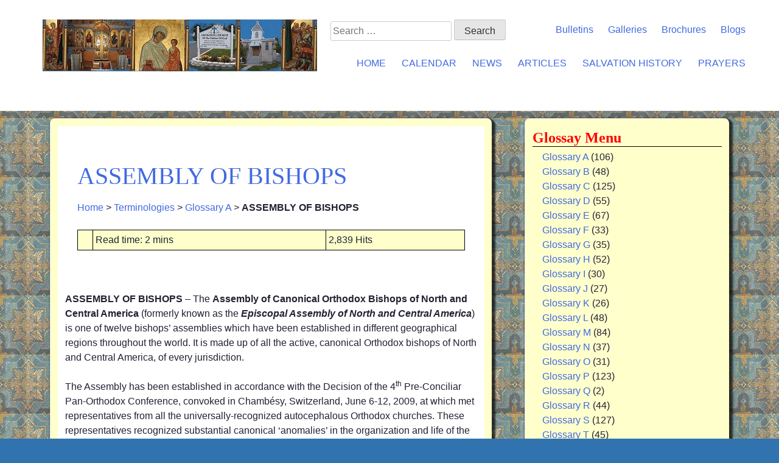

--- FILE ---
content_type: text/html; charset=UTF-8
request_url: https://churchmotherofgod.org/terminologies/assembly-of-bishops/
body_size: 10669
content:
<!DOCTYPE html>
<html lang="en-US">
<head>
    <meta charset="UTF-8">
    <meta name="viewport" content="width=device-width, initial-scale=1.0">
    <meta http-equiv="X-UA-Compatible" content="IE=edge">
    <title>ASSEMBLY OF BISHOPS | Orthodox Church of the Mother of God</title>
    <script async type="text/javascript" src="https://cdnjs.cloudflare.com/ajax/libs/modernizr/2.8.3/modernizr.min.js"></script>
    <link rel="apple-touch-icon" sizes="57x57" href="/apple-touch-icon-57x57.png">
<link rel="apple-touch-icon" sizes="60x60" href="/apple-touch-icon-60x60.png">
<link rel="apple-touch-icon" sizes="72x72" href="/apple-touch-icon-72x72.png">
<link rel="apple-touch-icon" sizes="76x76" href="/apple-touch-icon-76x76.png">
<link rel="apple-touch-icon" sizes="114x114" href="/apple-touch-icon-114x114.png">
<link rel="apple-touch-icon" sizes="120x120" href="/apple-touch-icon-120x120.png">
<link rel="apple-touch-icon" sizes="144x144" href="/apple-touch-icon-144x144.png">
<link rel="apple-touch-icon" sizes="152x152" href="/apple-touch-icon-152x152.png">
<link rel="apple-touch-icon" sizes="180x180" href="/apple-touch-icon-180x180.png">
<link rel="icon" type="image/png" href="/favicon-32x32.png" sizes="32x32">
<link rel="icon" type="image/png" href="/android-chrome-192x192.png" sizes="192x192">
<link rel="icon" type="image/png" href="/favicon-96x96.png" sizes="96x96">
<link rel="icon" type="image/png" href="/favicon-16x16.png" sizes="16x16">
<link rel="mask-icon" href="/safari-pinned-tab.svg">
<meta name="msapplication-TileColor" content="#da532c">
<meta name="msapplication-TileImage" content="/mstile-144x144.png">
<meta name="theme-color" content="#ffffff">
<meta name="msapplication-TileColor" content="#FFFFFF" />
<meta name="msapplication-TileImage" content="/mstile-144x144.png" />
<meta name="msapplication-square70x70logo" content="/mstile-70x70.png" />
<meta name="msapplication-square150x150logo" content="/mstile-150x150.png" />
<meta name="msapplication-wide310x150logo" content="/mstile-310x150.png" />
<meta name="msapplication-square310x310logo" content="/mstile-310x310.png" />    <meta name='robots' content='index, follow, max-image-preview:large, max-snippet:-1, max-video-preview:-1' />

	<!-- This site is optimized with the Yoast SEO plugin v26.7 - https://yoast.com/wordpress/plugins/seo/ -->
	<title>ASSEMBLY OF BISHOPS | Orthodox Church of the Mother of God</title>
	<link rel="canonical" href="https://churchmotherofgod.org/terminologies/assembly-of-bishops/" />
	<meta property="og:locale" content="en_US" />
	<meta property="og:type" content="article" />
	<meta property="og:title" content="ASSEMBLY OF BISHOPS | Orthodox Church of the Mother of God" />
	<meta property="og:description" content="ASSEMBLY OF BISHOPS &#8211; The Assembly of Canonical Orthodox Bishops of North and Central America (formerly known as the Episcopal Assembly of North and Central America) is one of twelve bishops’ assemblies which have been established in different geographical regions throughout the world. It is made up of all the active, canonical Orthodox bishops of... Read More" />
	<meta property="og:url" content="https://churchmotherofgod.org/terminologies/assembly-of-bishops/" />
	<meta property="og:site_name" content="Orthodox Church of the Mother of God" />
	<meta property="article:publisher" content="https://www.facebook.com/mayslandingmog/" />
	<meta property="article:modified_time" content="2017-06-02T20:37:12+00:00" />
	<meta name="twitter:card" content="summary_large_image" />
	<meta name="twitter:label1" content="Est. reading time" />
	<meta name="twitter:data1" content="2 minutes" />
	<script type="application/ld+json" class="yoast-schema-graph">{"@context":"https://schema.org","@graph":[{"@type":"WebPage","@id":"https://churchmotherofgod.org/terminologies/assembly-of-bishops/","url":"https://churchmotherofgod.org/terminologies/assembly-of-bishops/","name":"ASSEMBLY OF BISHOPS | Orthodox Church of the Mother of God","isPartOf":{"@id":"https://churchmotherofgod.org/#website"},"datePublished":"2011-09-28T17:49:52+00:00","dateModified":"2017-06-02T20:37:12+00:00","breadcrumb":{"@id":"https://churchmotherofgod.org/terminologies/assembly-of-bishops/#breadcrumb"},"inLanguage":"en-US","potentialAction":[{"@type":"ReadAction","target":["https://churchmotherofgod.org/terminologies/assembly-of-bishops/"]}]},{"@type":"BreadcrumbList","@id":"https://churchmotherofgod.org/terminologies/assembly-of-bishops/#breadcrumb","itemListElement":[{"@type":"ListItem","position":1,"name":"Home","item":"https://churchmotherofgod.org/"},{"@type":"ListItem","position":2,"name":"Terminologies","item":"https://churchmotherofgod.org/terminologies/"},{"@type":"ListItem","position":3,"name":"Glossary A","item":"https://churchmotherofgod.org/terminologies_category/glossary-a/"},{"@type":"ListItem","position":4,"name":"ASSEMBLY OF BISHOPS"}]},{"@type":"WebSite","@id":"https://churchmotherofgod.org/#website","url":"https://churchmotherofgod.org/","name":"Orthodox Church of the Mother of God","description":"Mays Landing, NJ (f. 1966)","publisher":{"@id":"https://churchmotherofgod.org/#organization"},"potentialAction":[{"@type":"SearchAction","target":{"@type":"EntryPoint","urlTemplate":"https://churchmotherofgod.org/?s={search_term_string}"},"query-input":{"@type":"PropertyValueSpecification","valueRequired":true,"valueName":"search_term_string"}}],"inLanguage":"en-US"},{"@type":"Organization","@id":"https://churchmotherofgod.org/#organization","name":"Orthodox Church of the Mother of God, Mays Landing NJ","url":"https://churchmotherofgod.org/","logo":{"@type":"ImageObject","inLanguage":"en-US","@id":"https://churchmotherofgod.org/#/schema/logo/image/","url":"https://churchmotherofgod.org/wp-content/uploads/2023/11/logo.png","contentUrl":"https://churchmotherofgod.org/wp-content/uploads/2023/11/logo.png","width":451,"height":85,"caption":"Orthodox Church of the Mother of God, Mays Landing NJ"},"image":{"@id":"https://churchmotherofgod.org/#/schema/logo/image/"},"sameAs":["https://www.facebook.com/mayslandingmog/"]}]}</script>
	<!-- / Yoast SEO plugin. -->


<link rel='dns-prefetch' href='//www.googletagmanager.com' />
<link rel="alternate" type="application/rss+xml" title="Orthodox Church of the Mother of God &raquo; Feed" href="https://churchmotherofgod.org/feed/" />
<link rel="alternate" title="oEmbed (JSON)" type="application/json+oembed" href="https://churchmotherofgod.org/wp-json/oembed/1.0/embed?url=https%3A%2F%2Fchurchmotherofgod.org%2Fterminologies%2Fassembly-of-bishops%2F" />
<link rel="alternate" title="oEmbed (XML)" type="text/xml+oembed" href="https://churchmotherofgod.org/wp-json/oembed/1.0/embed?url=https%3A%2F%2Fchurchmotherofgod.org%2Fterminologies%2Fassembly-of-bishops%2F&#038;format=xml" />
<style id='wp-img-auto-sizes-contain-inline-css'>
img:is([sizes=auto i],[sizes^="auto," i]){contain-intrinsic-size:3000px 1500px}
/*# sourceURL=wp-img-auto-sizes-contain-inline-css */
</style>
<style id='wp-block-library-inline-css'>
:root{--wp-block-synced-color:#7a00df;--wp-block-synced-color--rgb:122,0,223;--wp-bound-block-color:var(--wp-block-synced-color);--wp-editor-canvas-background:#ddd;--wp-admin-theme-color:#007cba;--wp-admin-theme-color--rgb:0,124,186;--wp-admin-theme-color-darker-10:#006ba1;--wp-admin-theme-color-darker-10--rgb:0,107,160.5;--wp-admin-theme-color-darker-20:#005a87;--wp-admin-theme-color-darker-20--rgb:0,90,135;--wp-admin-border-width-focus:2px}@media (min-resolution:192dpi){:root{--wp-admin-border-width-focus:1.5px}}.wp-element-button{cursor:pointer}:root .has-very-light-gray-background-color{background-color:#eee}:root .has-very-dark-gray-background-color{background-color:#313131}:root .has-very-light-gray-color{color:#eee}:root .has-very-dark-gray-color{color:#313131}:root .has-vivid-green-cyan-to-vivid-cyan-blue-gradient-background{background:linear-gradient(135deg,#00d084,#0693e3)}:root .has-purple-crush-gradient-background{background:linear-gradient(135deg,#34e2e4,#4721fb 50%,#ab1dfe)}:root .has-hazy-dawn-gradient-background{background:linear-gradient(135deg,#faaca8,#dad0ec)}:root .has-subdued-olive-gradient-background{background:linear-gradient(135deg,#fafae1,#67a671)}:root .has-atomic-cream-gradient-background{background:linear-gradient(135deg,#fdd79a,#004a59)}:root .has-nightshade-gradient-background{background:linear-gradient(135deg,#330968,#31cdcf)}:root .has-midnight-gradient-background{background:linear-gradient(135deg,#020381,#2874fc)}:root{--wp--preset--font-size--normal:16px;--wp--preset--font-size--huge:42px}.has-regular-font-size{font-size:1em}.has-larger-font-size{font-size:2.625em}.has-normal-font-size{font-size:var(--wp--preset--font-size--normal)}.has-huge-font-size{font-size:var(--wp--preset--font-size--huge)}.has-text-align-center{text-align:center}.has-text-align-left{text-align:left}.has-text-align-right{text-align:right}.has-fit-text{white-space:nowrap!important}#end-resizable-editor-section{display:none}.aligncenter{clear:both}.items-justified-left{justify-content:flex-start}.items-justified-center{justify-content:center}.items-justified-right{justify-content:flex-end}.items-justified-space-between{justify-content:space-between}.screen-reader-text{border:0;clip-path:inset(50%);height:1px;margin:-1px;overflow:hidden;padding:0;position:absolute;width:1px;word-wrap:normal!important}.screen-reader-text:focus{background-color:#ddd;clip-path:none;color:#444;display:block;font-size:1em;height:auto;left:5px;line-height:normal;padding:15px 23px 14px;text-decoration:none;top:5px;width:auto;z-index:100000}html :where(.has-border-color){border-style:solid}html :where([style*=border-top-color]){border-top-style:solid}html :where([style*=border-right-color]){border-right-style:solid}html :where([style*=border-bottom-color]){border-bottom-style:solid}html :where([style*=border-left-color]){border-left-style:solid}html :where([style*=border-width]){border-style:solid}html :where([style*=border-top-width]){border-top-style:solid}html :where([style*=border-right-width]){border-right-style:solid}html :where([style*=border-bottom-width]){border-bottom-style:solid}html :where([style*=border-left-width]){border-left-style:solid}html :where(img[class*=wp-image-]){height:auto;max-width:100%}:where(figure){margin:0 0 1em}html :where(.is-position-sticky){--wp-admin--admin-bar--position-offset:var(--wp-admin--admin-bar--height,0px)}@media screen and (max-width:600px){html :where(.is-position-sticky){--wp-admin--admin-bar--position-offset:0px}}

/*# sourceURL=wp-block-library-inline-css */
</style><style id='wp-block-list-inline-css'>
ol,ul{box-sizing:border-box}:root :where(.wp-block-list.has-background){padding:1.25em 2.375em}
/*# sourceURL=https://churchmotherofgod.org/wp-includes/blocks/list/style.min.css */
</style>
<style id='global-styles-inline-css'>
:root{--wp--preset--aspect-ratio--square: 1;--wp--preset--aspect-ratio--4-3: 4/3;--wp--preset--aspect-ratio--3-4: 3/4;--wp--preset--aspect-ratio--3-2: 3/2;--wp--preset--aspect-ratio--2-3: 2/3;--wp--preset--aspect-ratio--16-9: 16/9;--wp--preset--aspect-ratio--9-16: 9/16;--wp--preset--color--black: #000000;--wp--preset--color--cyan-bluish-gray: #abb8c3;--wp--preset--color--white: #ffffff;--wp--preset--color--pale-pink: #f78da7;--wp--preset--color--vivid-red: #cf2e2e;--wp--preset--color--luminous-vivid-orange: #ff6900;--wp--preset--color--luminous-vivid-amber: #fcb900;--wp--preset--color--light-green-cyan: #7bdcb5;--wp--preset--color--vivid-green-cyan: #00d084;--wp--preset--color--pale-cyan-blue: #8ed1fc;--wp--preset--color--vivid-cyan-blue: #0693e3;--wp--preset--color--vivid-purple: #9b51e0;--wp--preset--gradient--vivid-cyan-blue-to-vivid-purple: linear-gradient(135deg,rgb(6,147,227) 0%,rgb(155,81,224) 100%);--wp--preset--gradient--light-green-cyan-to-vivid-green-cyan: linear-gradient(135deg,rgb(122,220,180) 0%,rgb(0,208,130) 100%);--wp--preset--gradient--luminous-vivid-amber-to-luminous-vivid-orange: linear-gradient(135deg,rgb(252,185,0) 0%,rgb(255,105,0) 100%);--wp--preset--gradient--luminous-vivid-orange-to-vivid-red: linear-gradient(135deg,rgb(255,105,0) 0%,rgb(207,46,46) 100%);--wp--preset--gradient--very-light-gray-to-cyan-bluish-gray: linear-gradient(135deg,rgb(238,238,238) 0%,rgb(169,184,195) 100%);--wp--preset--gradient--cool-to-warm-spectrum: linear-gradient(135deg,rgb(74,234,220) 0%,rgb(151,120,209) 20%,rgb(207,42,186) 40%,rgb(238,44,130) 60%,rgb(251,105,98) 80%,rgb(254,248,76) 100%);--wp--preset--gradient--blush-light-purple: linear-gradient(135deg,rgb(255,206,236) 0%,rgb(152,150,240) 100%);--wp--preset--gradient--blush-bordeaux: linear-gradient(135deg,rgb(254,205,165) 0%,rgb(254,45,45) 50%,rgb(107,0,62) 100%);--wp--preset--gradient--luminous-dusk: linear-gradient(135deg,rgb(255,203,112) 0%,rgb(199,81,192) 50%,rgb(65,88,208) 100%);--wp--preset--gradient--pale-ocean: linear-gradient(135deg,rgb(255,245,203) 0%,rgb(182,227,212) 50%,rgb(51,167,181) 100%);--wp--preset--gradient--electric-grass: linear-gradient(135deg,rgb(202,248,128) 0%,rgb(113,206,126) 100%);--wp--preset--gradient--midnight: linear-gradient(135deg,rgb(2,3,129) 0%,rgb(40,116,252) 100%);--wp--preset--font-size--small: 13px;--wp--preset--font-size--medium: 20px;--wp--preset--font-size--large: 36px;--wp--preset--font-size--x-large: 42px;--wp--preset--spacing--20: 0.44rem;--wp--preset--spacing--30: 0.67rem;--wp--preset--spacing--40: 1rem;--wp--preset--spacing--50: 1.5rem;--wp--preset--spacing--60: 2.25rem;--wp--preset--spacing--70: 3.38rem;--wp--preset--spacing--80: 5.06rem;--wp--preset--shadow--natural: 6px 6px 9px rgba(0, 0, 0, 0.2);--wp--preset--shadow--deep: 12px 12px 50px rgba(0, 0, 0, 0.4);--wp--preset--shadow--sharp: 6px 6px 0px rgba(0, 0, 0, 0.2);--wp--preset--shadow--outlined: 6px 6px 0px -3px rgb(255, 255, 255), 6px 6px rgb(0, 0, 0);--wp--preset--shadow--crisp: 6px 6px 0px rgb(0, 0, 0);}:where(.is-layout-flex){gap: 0.5em;}:where(.is-layout-grid){gap: 0.5em;}body .is-layout-flex{display: flex;}.is-layout-flex{flex-wrap: wrap;align-items: center;}.is-layout-flex > :is(*, div){margin: 0;}body .is-layout-grid{display: grid;}.is-layout-grid > :is(*, div){margin: 0;}:where(.wp-block-columns.is-layout-flex){gap: 2em;}:where(.wp-block-columns.is-layout-grid){gap: 2em;}:where(.wp-block-post-template.is-layout-flex){gap: 1.25em;}:where(.wp-block-post-template.is-layout-grid){gap: 1.25em;}.has-black-color{color: var(--wp--preset--color--black) !important;}.has-cyan-bluish-gray-color{color: var(--wp--preset--color--cyan-bluish-gray) !important;}.has-white-color{color: var(--wp--preset--color--white) !important;}.has-pale-pink-color{color: var(--wp--preset--color--pale-pink) !important;}.has-vivid-red-color{color: var(--wp--preset--color--vivid-red) !important;}.has-luminous-vivid-orange-color{color: var(--wp--preset--color--luminous-vivid-orange) !important;}.has-luminous-vivid-amber-color{color: var(--wp--preset--color--luminous-vivid-amber) !important;}.has-light-green-cyan-color{color: var(--wp--preset--color--light-green-cyan) !important;}.has-vivid-green-cyan-color{color: var(--wp--preset--color--vivid-green-cyan) !important;}.has-pale-cyan-blue-color{color: var(--wp--preset--color--pale-cyan-blue) !important;}.has-vivid-cyan-blue-color{color: var(--wp--preset--color--vivid-cyan-blue) !important;}.has-vivid-purple-color{color: var(--wp--preset--color--vivid-purple) !important;}.has-black-background-color{background-color: var(--wp--preset--color--black) !important;}.has-cyan-bluish-gray-background-color{background-color: var(--wp--preset--color--cyan-bluish-gray) !important;}.has-white-background-color{background-color: var(--wp--preset--color--white) !important;}.has-pale-pink-background-color{background-color: var(--wp--preset--color--pale-pink) !important;}.has-vivid-red-background-color{background-color: var(--wp--preset--color--vivid-red) !important;}.has-luminous-vivid-orange-background-color{background-color: var(--wp--preset--color--luminous-vivid-orange) !important;}.has-luminous-vivid-amber-background-color{background-color: var(--wp--preset--color--luminous-vivid-amber) !important;}.has-light-green-cyan-background-color{background-color: var(--wp--preset--color--light-green-cyan) !important;}.has-vivid-green-cyan-background-color{background-color: var(--wp--preset--color--vivid-green-cyan) !important;}.has-pale-cyan-blue-background-color{background-color: var(--wp--preset--color--pale-cyan-blue) !important;}.has-vivid-cyan-blue-background-color{background-color: var(--wp--preset--color--vivid-cyan-blue) !important;}.has-vivid-purple-background-color{background-color: var(--wp--preset--color--vivid-purple) !important;}.has-black-border-color{border-color: var(--wp--preset--color--black) !important;}.has-cyan-bluish-gray-border-color{border-color: var(--wp--preset--color--cyan-bluish-gray) !important;}.has-white-border-color{border-color: var(--wp--preset--color--white) !important;}.has-pale-pink-border-color{border-color: var(--wp--preset--color--pale-pink) !important;}.has-vivid-red-border-color{border-color: var(--wp--preset--color--vivid-red) !important;}.has-luminous-vivid-orange-border-color{border-color: var(--wp--preset--color--luminous-vivid-orange) !important;}.has-luminous-vivid-amber-border-color{border-color: var(--wp--preset--color--luminous-vivid-amber) !important;}.has-light-green-cyan-border-color{border-color: var(--wp--preset--color--light-green-cyan) !important;}.has-vivid-green-cyan-border-color{border-color: var(--wp--preset--color--vivid-green-cyan) !important;}.has-pale-cyan-blue-border-color{border-color: var(--wp--preset--color--pale-cyan-blue) !important;}.has-vivid-cyan-blue-border-color{border-color: var(--wp--preset--color--vivid-cyan-blue) !important;}.has-vivid-purple-border-color{border-color: var(--wp--preset--color--vivid-purple) !important;}.has-vivid-cyan-blue-to-vivid-purple-gradient-background{background: var(--wp--preset--gradient--vivid-cyan-blue-to-vivid-purple) !important;}.has-light-green-cyan-to-vivid-green-cyan-gradient-background{background: var(--wp--preset--gradient--light-green-cyan-to-vivid-green-cyan) !important;}.has-luminous-vivid-amber-to-luminous-vivid-orange-gradient-background{background: var(--wp--preset--gradient--luminous-vivid-amber-to-luminous-vivid-orange) !important;}.has-luminous-vivid-orange-to-vivid-red-gradient-background{background: var(--wp--preset--gradient--luminous-vivid-orange-to-vivid-red) !important;}.has-very-light-gray-to-cyan-bluish-gray-gradient-background{background: var(--wp--preset--gradient--very-light-gray-to-cyan-bluish-gray) !important;}.has-cool-to-warm-spectrum-gradient-background{background: var(--wp--preset--gradient--cool-to-warm-spectrum) !important;}.has-blush-light-purple-gradient-background{background: var(--wp--preset--gradient--blush-light-purple) !important;}.has-blush-bordeaux-gradient-background{background: var(--wp--preset--gradient--blush-bordeaux) !important;}.has-luminous-dusk-gradient-background{background: var(--wp--preset--gradient--luminous-dusk) !important;}.has-pale-ocean-gradient-background{background: var(--wp--preset--gradient--pale-ocean) !important;}.has-electric-grass-gradient-background{background: var(--wp--preset--gradient--electric-grass) !important;}.has-midnight-gradient-background{background: var(--wp--preset--gradient--midnight) !important;}.has-small-font-size{font-size: var(--wp--preset--font-size--small) !important;}.has-medium-font-size{font-size: var(--wp--preset--font-size--medium) !important;}.has-large-font-size{font-size: var(--wp--preset--font-size--large) !important;}.has-x-large-font-size{font-size: var(--wp--preset--font-size--x-large) !important;}
/*# sourceURL=global-styles-inline-css */
</style>

<style id='classic-theme-styles-inline-css'>
/*! This file is auto-generated */
.wp-block-button__link{color:#fff;background-color:#32373c;border-radius:9999px;box-shadow:none;text-decoration:none;padding:calc(.667em + 2px) calc(1.333em + 2px);font-size:1.125em}.wp-block-file__button{background:#32373c;color:#fff;text-decoration:none}
/*# sourceURL=/wp-includes/css/classic-themes.min.css */
</style>
<link rel='stylesheet' id='wpo_min-header-0-css' href='https://churchmotherofgod.org/wp-content/cache/wpo-minify/1768000626/assets/wpo-minify-header-4b9f3a7c.min.css' media='all' />
<script src="https://churchmotherofgod.org/wp-includes/js/jquery/jquery.min.js" id="jquery-core-js"></script>
<script src="https://churchmotherofgod.org/wp-includes/js/jquery/jquery-migrate.min.js" id="jquery-migrate-js"></script>
<script src="https://churchmotherofgod.org/wp-content/plugins/photo-gallery/booster/assets/js/circle-progress.js" id="twbbwg-circle-js"></script>
<script id="twbbwg-global-js-extra">
var twb = {"nonce":"8c0b4dce23","ajax_url":"https://churchmotherofgod.org/wp-admin/admin-ajax.php","plugin_url":"https://churchmotherofgod.org/wp-content/plugins/photo-gallery/booster","href":"https://churchmotherofgod.org/wp-admin/admin.php?page=twbbwg_photo-gallery"};
var twb = {"nonce":"8c0b4dce23","ajax_url":"https://churchmotherofgod.org/wp-admin/admin-ajax.php","plugin_url":"https://churchmotherofgod.org/wp-content/plugins/photo-gallery/booster","href":"https://churchmotherofgod.org/wp-admin/admin.php?page=twbbwg_photo-gallery"};
//# sourceURL=twbbwg-global-js-extra
</script>
<script src="https://churchmotherofgod.org/wp-content/plugins/photo-gallery/booster/assets/js/global.js" id="twbbwg-global-js"></script>
<script src="https://churchmotherofgod.org/wp-content/themes/cmog_s/js/bootstrap.min.js" id="cmog-bootstrapjs-js"></script>

<!-- Google tag (gtag.js) snippet added by Site Kit -->
<!-- Google Analytics snippet added by Site Kit -->
<script src="https://www.googletagmanager.com/gtag/js?id=GT-MB8R82W" id="google_gtagjs-js" async></script>
<script id="google_gtagjs-js-after">
window.dataLayer = window.dataLayer || [];function gtag(){dataLayer.push(arguments);}
gtag("set","linker",{"domains":["churchmotherofgod.org"]});
gtag("js", new Date());
gtag("set", "developer_id.dZTNiMT", true);
gtag("config", "GT-MB8R82W", {"googlesitekit_post_type":"cpt_terminologies"});
 window._googlesitekit = window._googlesitekit || {}; window._googlesitekit.throttledEvents = []; window._googlesitekit.gtagEvent = (name, data) => { var key = JSON.stringify( { name, data } ); if ( !! window._googlesitekit.throttledEvents[ key ] ) { return; } window._googlesitekit.throttledEvents[ key ] = true; setTimeout( () => { delete window._googlesitekit.throttledEvents[ key ]; }, 5 ); gtag( "event", name, { ...data, event_source: "site-kit" } ); }; 
//# sourceURL=google_gtagjs-js-after
</script>
<link rel="https://api.w.org/" href="https://churchmotherofgod.org/wp-json/" /><link rel="EditURI" type="application/rsd+xml" title="RSD" href="https://churchmotherofgod.org/xmlrpc.php?rsd" />
<meta name="generator" content="WordPress 6.9" />
<link rel='shortlink' href='https://churchmotherofgod.org/?p=2623' />
<meta name="generator" content="Site Kit by Google 1.168.0" /></head>
<body class="wp-singular cpt_terminologies-template-default single single-cpt_terminologies postid-2623 single-format-standard wp-theme-cmog_s no-sidebar">
<header id="masthead">
    <div class="site-header" >
        <div class="container">
            <div class="row">
                <div class="col-sm-5">
                    <div class="site-header-inner">
                        <div class="logo-wrapper">
                            <a href="https://churchmotherofgod.org/" title="Orthodox Church of the Mother of God" rel="home">
                             <img style="max-width: 100%" src="https://churchmotherofgod.org/wp-content/themes/cmog_s/images/logo.png"> 
                            </a>
                        </div>
                        <button class="dl-trigger hidden-md hidden-lg">Open Menu</button>
                    </div>
                </div>
            	<div class="col-sm-7 hidden-xs hidden-sm">
					<div class="row">				
						<nav class="top-nav-wrapper">
							<ul id="top-menu" class="menu"><li id="menu-item-9507" class="menu-item menu-item-type-taxonomy menu-item-object-documents_categories menu-item-9507"><a href="https://churchmotherofgod.org/documents_types/bulletins/">Bulletins</a></li>
<li id="menu-item-10666" class="menu-item menu-item-type-taxonomy menu-item-object-calendars_categories menu-item-10666"><a href="https://churchmotherofgod.org/calendars_category/past-events-section/">Galleries</a></li>
<li id="menu-item-11206" class="menu-item menu-item-type-taxonomy menu-item-object-documents_categories menu-item-11206"><a href="https://churchmotherofgod.org/documents_types/brochures/">Brochures</a></li>
<li id="menu-item-6998" class="menu-item menu-item-type-taxonomy menu-item-object-category menu-item-6998"><a href="https://churchmotherofgod.org/category/blog/">Blogs</a></li>
</ul>						</nav>
						<form role="search" method="get" class="search-form" action="https://churchmotherofgod.org/">
				<label>
					<span class="screen-reader-text">Search for:</span>
					<input type="search" class="search-field" placeholder="Search &hellip;" value="" name="s" />
				</label>
				<input type="submit" class="search-submit" value="Search" />
			</form>					</div>
					<div class="row">
						<nav class="site-navigation">
							<div class="site-navigation-primary hidden-xs hidden-sm">
								<div class="menu-main-menu-container"><ul id="main-menu" class="nav navbar-nav"><li id="menu-item-8963" class="menu-item menu-item-type-custom menu-item-object-custom menu-item-has-children menu-item-8963"><a href="/">Home</a>
<ul class="sub-menu">
	<li id="menu-item-3808" class="menu-item menu-item-type-post_type menu-item-object-page menu-item-home menu-item-3808"><a href="https://churchmotherofgod.org/">Welcome</a></li>
	<li id="menu-item-4287" class="menu-item menu-item-type-taxonomy menu-item-object-terminologies_categories current-cpt_terminologies-ancestor current-menu-parent current-cpt_terminologies-parent menu-item-4287"><a href="https://churchmotherofgod.org/terminologies_category/glossary-a/">Terminology</a></li>
	<li id="menu-item-6760" class="menu-item menu-item-type-taxonomy menu-item-object-readings_categories menu-item-6760"><a href="https://churchmotherofgod.org/readings_category/old-testament-readings/">Old Testament Readings</a></li>
	<li id="menu-item-6759" class="menu-item menu-item-type-taxonomy menu-item-object-readings_categories menu-item-6759"><a href="https://churchmotherofgod.org/readings_category/new-testament-readings/">New Testament Readings</a></li>
</ul>
</li>
<li id="menu-item-7357" class="menu-item menu-item-type-post_type menu-item-object-page menu-item-has-children menu-item-7357"><a href="https://churchmotherofgod.org/month/">Calendar</a>
<ul class="sub-menu">
	<li id="menu-item-7354" class="menu-item menu-item-type-taxonomy menu-item-object-calendars_categories menu-item-7354"><a href="https://churchmotherofgod.org/calendars_category/schedule-of-services/">Schedule of Services</a></li>
	<li id="menu-item-3806" class="menu-item menu-item-type-post_type menu-item-object-page menu-item-3806"><a href="https://churchmotherofgod.org/today/">Day</a></li>
	<li id="menu-item-7338" class="menu-item menu-item-type-post_type menu-item-object-page menu-item-7338"><a href="https://churchmotherofgod.org/month/">Calendar</a></li>
	<li id="menu-item-7400" class="menu-item menu-item-type-taxonomy menu-item-object-calendars_categories menu-item-7400"><a href="https://churchmotherofgod.org/calendars_category/church-year/">About the Church Year</a></li>
	<li id="menu-item-7340" class="menu-item menu-item-type-post_type menu-item-object-page menu-item-7340"><a href="https://churchmotherofgod.org/fixed-feasts-by-month/">Fixed feasts by Month</a></li>
	<li id="menu-item-7339" class="menu-item menu-item-type-post_type menu-item-object-page menu-item-7339"><a href="https://churchmotherofgod.org/movable-feast-by-year/">Movable Feast by Year</a></li>
	<li id="menu-item-7355" class="menu-item menu-item-type-taxonomy menu-item-object-calendars_categories menu-item-7355"><a href="https://churchmotherofgod.org/calendars_category/coming-events/">Coming Events And Announcements</a></li>
	<li id="menu-item-7356" class="menu-item menu-item-type-taxonomy menu-item-object-calendars_categories menu-item-7356"><a href="https://churchmotherofgod.org/calendars_category/past-events-section/">Past Events Section</a></li>
	<li id="menu-item-7745" class="menu-item menu-item-type-post_type menu-item-object-page menu-item-7745"><a href="https://churchmotherofgod.org/readings/">Readings</a></li>
</ul>
</li>
<li id="menu-item-3805" class="menu-item menu-item-type-post_type menu-item-object-page menu-item-3805"><a href="https://churchmotherofgod.org/news/">News</a></li>
<li id="menu-item-3803" class="menu-item menu-item-type-post_type menu-item-object-page menu-item-has-children menu-item-3803"><a href="https://churchmotherofgod.org/articles-pages/">Articles</a>
<ul class="sub-menu">
	<li id="menu-item-6820" class="menu-item menu-item-type-taxonomy menu-item-object-articles_categories menu-item-6820"><a href="https://churchmotherofgod.org/articles_category/orthodox-church/">Orthodox Church</a></li>
	<li id="menu-item-6821" class="menu-item menu-item-type-taxonomy menu-item-object-articles_categories menu-item-6821"><a href="https://churchmotherofgod.org/articles_category/worship/">Worship</a></li>
	<li id="menu-item-6823" class="menu-item menu-item-type-taxonomy menu-item-object-articles_categories menu-item-6823"><a href="https://churchmotherofgod.org/articles_category/saints-and-icons/">Saints and Icons</a></li>
</ul>
</li>
<li id="menu-item-10046" class="menu-item menu-item-type-post_type menu-item-object-page menu-item-has-children menu-item-10046"><a href="https://churchmotherofgod.org/salvation-history/">Salvation History</a>
<ul class="sub-menu">
	<li id="menu-item-4288" class="menu-item menu-item-type-taxonomy menu-item-object-histories_categories menu-item-4288"><a href="https://churchmotherofgod.org/histories_category/pre-history/">Pre History</a></li>
	<li id="menu-item-4289" class="menu-item menu-item-type-taxonomy menu-item-object-histories_categories menu-item-4289"><a href="https://churchmotherofgod.org/histories_category/the-covenant/">The Covenant</a></li>
	<li id="menu-item-4293" class="menu-item menu-item-type-taxonomy menu-item-object-histories_categories menu-item-4293"><a href="https://churchmotherofgod.org/histories_category/law-and-the-prophets/">The Law and the Prophets, Preparation</a></li>
	<li id="menu-item-4294" class="menu-item menu-item-type-taxonomy menu-item-object-histories_categories menu-item-4294"><a href="https://churchmotherofgod.org/histories_category/the-son-of-god/">The Son of God, the Incarnation</a></li>
	<li id="menu-item-4290" class="menu-item menu-item-type-taxonomy menu-item-object-histories_categories menu-item-4290"><a href="https://churchmotherofgod.org/histories_category/death-and-resurrection/">Death and Resurrection, Redemption</a></li>
	<li id="menu-item-4291" class="menu-item menu-item-type-taxonomy menu-item-object-histories_categories menu-item-4291"><a href="https://churchmotherofgod.org/histories_category/new-life-church-history/">New Life, Church History</a></li>
	<li id="menu-item-4292" class="menu-item menu-item-type-taxonomy menu-item-object-histories_categories menu-item-4292"><a href="https://churchmotherofgod.org/histories_category/salvation-the-kingdom-of-heaven/">Salvation, The Kingdom of Heaven</a></li>
</ul>
</li>
<li id="menu-item-7042" class="menu-item menu-item-type-taxonomy menu-item-object-prayers_categories menu-item-has-children menu-item-7042"><a href="https://churchmotherofgod.org/prayers_category/text-of-prayers/">Prayers</a>
<ul class="sub-menu">
	<li id="menu-item-7028" class="menu-item menu-item-type-taxonomy menu-item-object-prayers_categories menu-item-7028"><a href="https://churchmotherofgod.org/prayers_category/canticles-or-odes/">Canticles (or Odes)</a></li>
	<li id="menu-item-7029" class="menu-item menu-item-type-taxonomy menu-item-object-prayers_categories menu-item-7029"><a href="https://churchmotherofgod.org/prayers_category/orthodox-psalter/">Orthodox Psalter</a></li>
	<li id="menu-item-7030" class="menu-item menu-item-type-taxonomy menu-item-object-prayers_categories menu-item-7030"><a href="https://churchmotherofgod.org/prayers_category/text-of-prayers/">Text of Prayers</a></li>
	<li id="menu-item-7031" class="menu-item menu-item-type-taxonomy menu-item-object-prayers_categories menu-item-7031"><a href="https://churchmotherofgod.org/prayers_category/troparia-and-kontakia/">Troparia and Kontakia</a></li>
</ul>
</li>
</ul></div>							</div>
						</nav>
					</div>
				</div>
			</div>	
		</div>	
        <nav class="mobile-nav-wrapper hidden visible-xs visible-sm ">
         <div id="dl-menu" class="dl-menuwrapper"><ul class="dl-menu"><li class="menu-item menu-item-type-custom menu-item-object-custom menu-item-has-children menu-item-8963"><a href="/">Home</a>
<ul class="dl-submenu">
	<li class="menu-item menu-item-type-post_type menu-item-object-page menu-item-home menu-item-3808"><a href="https://churchmotherofgod.org/">Welcome</a></li>
	<li class="menu-item menu-item-type-taxonomy menu-item-object-terminologies_categories current-cpt_terminologies-ancestor current-menu-parent current-cpt_terminologies-parent menu-item-4287"><a href="https://churchmotherofgod.org/terminologies_category/glossary-a/">Terminology</a></li>
	<li class="menu-item menu-item-type-taxonomy menu-item-object-readings_categories menu-item-6760"><a href="https://churchmotherofgod.org/readings_category/old-testament-readings/">Old Testament Readings</a></li>
	<li class="menu-item menu-item-type-taxonomy menu-item-object-readings_categories menu-item-6759"><a href="https://churchmotherofgod.org/readings_category/new-testament-readings/">New Testament Readings</a></li>
</ul>
</li>
<li class="menu-item menu-item-type-post_type menu-item-object-page menu-item-has-children menu-item-7357"><a href="https://churchmotherofgod.org/month/">Calendar</a>
<ul class="dl-submenu">
	<li class="menu-item menu-item-type-taxonomy menu-item-object-calendars_categories menu-item-7354"><a href="https://churchmotherofgod.org/calendars_category/schedule-of-services/">Schedule of Services</a></li>
	<li class="menu-item menu-item-type-post_type menu-item-object-page menu-item-3806"><a href="https://churchmotherofgod.org/today/">Day</a></li>
	<li class="menu-item menu-item-type-post_type menu-item-object-page menu-item-7338"><a href="https://churchmotherofgod.org/month/">Calendar</a></li>
	<li class="menu-item menu-item-type-taxonomy menu-item-object-calendars_categories menu-item-7400"><a href="https://churchmotherofgod.org/calendars_category/church-year/">About the Church Year</a></li>
	<li class="menu-item menu-item-type-post_type menu-item-object-page menu-item-7340"><a href="https://churchmotherofgod.org/fixed-feasts-by-month/">Fixed feasts by Month</a></li>
	<li class="menu-item menu-item-type-post_type menu-item-object-page menu-item-7339"><a href="https://churchmotherofgod.org/movable-feast-by-year/">Movable Feast by Year</a></li>
	<li class="menu-item menu-item-type-taxonomy menu-item-object-calendars_categories menu-item-7355"><a href="https://churchmotherofgod.org/calendars_category/coming-events/">Coming Events And Announcements</a></li>
	<li class="menu-item menu-item-type-taxonomy menu-item-object-calendars_categories menu-item-7356"><a href="https://churchmotherofgod.org/calendars_category/past-events-section/">Past Events Section</a></li>
	<li class="menu-item menu-item-type-post_type menu-item-object-page menu-item-7745"><a href="https://churchmotherofgod.org/readings/">Readings</a></li>
</ul>
</li>
<li class="menu-item menu-item-type-post_type menu-item-object-page menu-item-3805"><a href="https://churchmotherofgod.org/news/">News</a></li>
<li class="menu-item menu-item-type-post_type menu-item-object-page menu-item-has-children menu-item-3803"><a href="https://churchmotherofgod.org/articles-pages/">Articles</a>
<ul class="dl-submenu">
	<li class="menu-item menu-item-type-taxonomy menu-item-object-articles_categories menu-item-6820"><a href="https://churchmotherofgod.org/articles_category/orthodox-church/">Orthodox Church</a></li>
	<li class="menu-item menu-item-type-taxonomy menu-item-object-articles_categories menu-item-6821"><a href="https://churchmotherofgod.org/articles_category/worship/">Worship</a></li>
	<li class="menu-item menu-item-type-taxonomy menu-item-object-articles_categories menu-item-6823"><a href="https://churchmotherofgod.org/articles_category/saints-and-icons/">Saints and Icons</a></li>
</ul>
</li>
<li class="menu-item menu-item-type-post_type menu-item-object-page menu-item-has-children menu-item-10046"><a href="https://churchmotherofgod.org/salvation-history/">Salvation History</a>
<ul class="dl-submenu">
	<li class="menu-item menu-item-type-taxonomy menu-item-object-histories_categories menu-item-4288"><a href="https://churchmotherofgod.org/histories_category/pre-history/">Pre History</a></li>
	<li class="menu-item menu-item-type-taxonomy menu-item-object-histories_categories menu-item-4289"><a href="https://churchmotherofgod.org/histories_category/the-covenant/">The Covenant</a></li>
	<li class="menu-item menu-item-type-taxonomy menu-item-object-histories_categories menu-item-4293"><a href="https://churchmotherofgod.org/histories_category/law-and-the-prophets/">The Law and the Prophets, Preparation</a></li>
	<li class="menu-item menu-item-type-taxonomy menu-item-object-histories_categories menu-item-4294"><a href="https://churchmotherofgod.org/histories_category/the-son-of-god/">The Son of God, the Incarnation</a></li>
	<li class="menu-item menu-item-type-taxonomy menu-item-object-histories_categories menu-item-4290"><a href="https://churchmotherofgod.org/histories_category/death-and-resurrection/">Death and Resurrection, Redemption</a></li>
	<li class="menu-item menu-item-type-taxonomy menu-item-object-histories_categories menu-item-4291"><a href="https://churchmotherofgod.org/histories_category/new-life-church-history/">New Life, Church History</a></li>
	<li class="menu-item menu-item-type-taxonomy menu-item-object-histories_categories menu-item-4292"><a href="https://churchmotherofgod.org/histories_category/salvation-the-kingdom-of-heaven/">Salvation, The Kingdom of Heaven</a></li>
</ul>
</li>
<li class="menu-item menu-item-type-taxonomy menu-item-object-prayers_categories menu-item-has-children menu-item-7042"><a href="https://churchmotherofgod.org/prayers_category/text-of-prayers/">Prayers</a>
<ul class="dl-submenu">
	<li class="menu-item menu-item-type-taxonomy menu-item-object-prayers_categories menu-item-7028"><a href="https://churchmotherofgod.org/prayers_category/canticles-or-odes/">Canticles (or Odes)</a></li>
	<li class="menu-item menu-item-type-taxonomy menu-item-object-prayers_categories menu-item-7029"><a href="https://churchmotherofgod.org/prayers_category/orthodox-psalter/">Orthodox Psalter</a></li>
	<li class="menu-item menu-item-type-taxonomy menu-item-object-prayers_categories menu-item-7030"><a href="https://churchmotherofgod.org/prayers_category/text-of-prayers/">Text of Prayers</a></li>
	<li class="menu-item menu-item-type-taxonomy menu-item-object-prayers_categories menu-item-7031"><a href="https://churchmotherofgod.org/prayers_category/troparia-and-kontakia/">Troparia and Kontakia</a></li>
</ul>
</li>
</ul></div>        </nav>
    </div>
</header>
        
<section class="section-terminologies">
<div class="container">
	<div class="row">
		<div class="col-sm-8"> 
			<div class="terminologies-items-wrapper"> 
            <article id="post-2623" class="post-2623 cpt_terminologies type-cpt_terminologies status-publish format-standard hentry terminologies_categories-glossary-a">
			                <header>
                    <h1 class="page-title"><a href="https://churchmotherofgod.org/terminologies/assembly-of-bishops/" rel="bookmark">ASSEMBLY OF BISHOPS</a></h1>
					<div class="article-tools"><p id="breadcrumbs"><span><span><a href="https://churchmotherofgod.org/">Home</a></span> &gt; <span><a href="https://churchmotherofgod.org/terminologies/">Terminologies</a></span> &gt; <span><a href="https://churchmotherofgod.org/terminologies_category/glossary-a/">Glossary A</a></span> &gt; <span class="breadcrumb_last" aria-current="page"><strong>ASSEMBLY OF BISHOPS</strong></span></span></p><table class="history-list"><tr><td class="history-data"></td><td class="history-data">Read time: 2 mins</td><td class="history-data">2,839 Hits</dev></td></tr></table></div>
                </header><!-- .entry-header -->

                                    <div class="entry-content">
                        <p><strong>ASSEMBLY OF BISHOPS </strong> &#8211; The <strong>Assembly of Canonical Orthodox Bishops of North and Central America </strong>(formerly  known as the<em><strong> Episcopal Assembly of North and Central America</strong></em>) is one of  twelve bishops’ assemblies which have been established in different  geographical regions throughout the world. It is made up of all the  active, canonical Orthodox bishops of North and Central America, of  every jurisdiction.</p>
<p>The Assembly has been established in accordance with the Decision of the 4<sup>th</sup> Pre-Conciliar Pan-Orthodox Conference, convoked in Chambésy,  Switzerland, June 6-12, 2009, at which met representatives from all the  universally-recognized autocephalous Orthodox churches. These  representatives recognized substantial canonical ‘anomalies’ in the  organization and life of the Church in these regions, and realized that,  though these anomalies had arisen from specific historical  circumstances and pastoral needs, they nonetheless present a number of  serious problems for the faithful; moreover, they give an appearance of  disunity in the one holy Church. As such, these representatives  unanimously agreed to the formation of the assemblies of bishops to  heal, as quickly as possible, these anomalies.</p>
<p>The purpose of the Assembly of Bishops of North and Central America  is to preserve and contribute to the unity of the Orthodox Church by  helping to further her spiritual, theological, ecclesiological,  canonical, educational, missionary and philanthropic aims. To accomplish  this, the Assembly has as its goals: i)&nbsp;the promotion and  accomplishment of Church unity in North and Central America; ii) the  strengthening of the common pastoral ministry to all the Orthodox  faithful of this region; and iii) a common witness by the Church to all  those outside her. In addition, the Assembly has as an express goal iv)  the organization of the Church in North and Central America in  accordance with the ecclesiological and the canonical tradition of the  Orthodox Church.</p>
<p>The Assembly, which meets annually, functions by a consensus of all  its members. It has established a number of committees to help further  its work. These committees are charged by the Assembly with specific  tasks; they are made up of member bishops, and are assisted by lay and  clergy advisors. The Assembly understands itself to be the successor of <strong> SCOBA</strong>, and as such, it has assumed all of its agencies, dialogues, and  other ministries.</p>
<p>Unlike SCOBA however, the Assembly is a transitional body. If it  achieves its goal, it will make itself obsolete by developing a proposal  for the canonical organization of the Church in North and Central  America. This proposal will in turn be presented to the forthcoming  Great and Holy Council, which will consist of all canonical Orthodox  bishops throughout the world. Should this proposal be accepted, it is  hoped that the Assembly of Bishops will then come to an end, ultimately  to be succeeded by a governing Synod of a united Church in North and  Central America.</p>
<div class='yarpp yarpp-related yarpp-related-website yarpp-related-none yarpp-template-yarpp-template-table'>
</div>
                    </div><!-- .entry-content -->
                    <div class="prev-next">
					<div class="navigation"><div class="alignleft"><a class="btn" href="https://churchmotherofgod.org/terminologies/aspasmos/"title="ASPASMOS">Previous</a></div><div class="alignright"><a class="btn" href="https://churchmotherofgod.org/terminologies/assembly-of-the-faithful/"title="ASSEMBLY OF THE FAITHFUL">Next</a></div></div>				
					                    </div> 
                            </article><!-- #post-## -->
			</div>
		</div>
		<div class="col-sm-4">
			<div class="sidebar">  
				<div class="widget-container">
	                <aside id="custom-post-type-categories-5" class="widget widget_categories"><div class="widget-title">Glossay Menu</div>			<ul>
				<li class="cat-item cat-item-185"><a href="https://churchmotherofgod.org/terminologies_category/glossary-a/">Glossary A</a> (106)
</li>
	<li class="cat-item cat-item-187"><a href="https://churchmotherofgod.org/terminologies_category/glossary-b/">Glossary B</a> (48)
</li>
	<li class="cat-item cat-item-188"><a href="https://churchmotherofgod.org/terminologies_category/glossary-c/">Glossary C</a> (125)
</li>
	<li class="cat-item cat-item-189"><a href="https://churchmotherofgod.org/terminologies_category/glossary-d/">Glossary D</a> (55)
</li>
	<li class="cat-item cat-item-190"><a href="https://churchmotherofgod.org/terminologies_category/glossary-e/">Glossary E</a> (67)
</li>
	<li class="cat-item cat-item-191"><a href="https://churchmotherofgod.org/terminologies_category/glossary-f/">Glossary F</a> (33)
</li>
	<li class="cat-item cat-item-192"><a href="https://churchmotherofgod.org/terminologies_category/glossary-g/">Glossary G</a> (35)
</li>
	<li class="cat-item cat-item-193"><a href="https://churchmotherofgod.org/terminologies_category/glossary-h/">Glossary H</a> (52)
</li>
	<li class="cat-item cat-item-194"><a href="https://churchmotherofgod.org/terminologies_category/glossary-i/">Glossary I</a> (30)
</li>
	<li class="cat-item cat-item-195"><a href="https://churchmotherofgod.org/terminologies_category/glossary-j/">Glossary J</a> (27)
</li>
	<li class="cat-item cat-item-196"><a href="https://churchmotherofgod.org/terminologies_category/glossary-k/">Glossary K</a> (26)
</li>
	<li class="cat-item cat-item-197"><a href="https://churchmotherofgod.org/terminologies_category/glossary-l/">Glossary L</a> (48)
</li>
	<li class="cat-item cat-item-198"><a href="https://churchmotherofgod.org/terminologies_category/glossary-m/">Glossary M</a> (84)
</li>
	<li class="cat-item cat-item-199"><a href="https://churchmotherofgod.org/terminologies_category/glossary-n/">Glossary N</a> (37)
</li>
	<li class="cat-item cat-item-200"><a href="https://churchmotherofgod.org/terminologies_category/glossary-o/">Glossary O</a> (31)
</li>
	<li class="cat-item cat-item-201"><a href="https://churchmotherofgod.org/terminologies_category/glossary-p/">Glossary P</a> (123)
</li>
	<li class="cat-item cat-item-202"><a href="https://churchmotherofgod.org/terminologies_category/glossary-q/">Glossary Q</a> (2)
</li>
	<li class="cat-item cat-item-203"><a href="https://churchmotherofgod.org/terminologies_category/glossary-r/">Glossary R</a> (44)
</li>
	<li class="cat-item cat-item-204"><a href="https://churchmotherofgod.org/terminologies_category/glossary-s/">Glossary S</a> (127)
</li>
	<li class="cat-item cat-item-205"><a href="https://churchmotherofgod.org/terminologies_category/glossary-t/">Glossary T</a> (45)
</li>
	<li class="cat-item cat-item-206"><a href="https://churchmotherofgod.org/terminologies_category/glossary-u/">Glossary U</a> (6)
</li>
	<li class="cat-item cat-item-207"><a href="https://churchmotherofgod.org/terminologies_category/glossary-v/">Glossary V</a> (25)
</li>
	<li class="cat-item cat-item-208"><a href="https://churchmotherofgod.org/terminologies_category/glossary-w/">Glossary W</a> (13)
</li>
	<li class="cat-item cat-item-209"><a href="https://churchmotherofgod.org/terminologies_category/glossary-x/">Glossary X</a> (1)
</li>
	<li class="cat-item cat-item-210"><a href="https://churchmotherofgod.org/terminologies_category/glossary-y/">Glossary Y</a> (1)
</li>
	<li class="cat-item cat-item-211"><a href="https://churchmotherofgod.org/terminologies_category/glossary-z/">Glossary Z</a> (13)
</li>
			</ul>
			</aside>	            </div>
			</div>
		</div>
	</div>
</div>
</section> 

<footer>
    <div class="container">
        <div class="row">
        	<div class="footer-submenu-wrapper">
	            <div class="col-sm-3 widget-container">
	                <aside id="nav_menu-2" class="widget widget_nav_menu"><div class="menu-top-menu-container"><ul id="menu-top-menu" class="menu"><li class="menu-item menu-item-type-taxonomy menu-item-object-documents_categories menu-item-9507"><a href="https://churchmotherofgod.org/documents_types/bulletins/">Bulletins</a></li>
<li class="menu-item menu-item-type-taxonomy menu-item-object-calendars_categories menu-item-10666"><a href="https://churchmotherofgod.org/calendars_category/past-events-section/">Galleries</a></li>
<li class="menu-item menu-item-type-taxonomy menu-item-object-documents_categories menu-item-11206"><a href="https://churchmotherofgod.org/documents_types/brochures/">Brochures</a></li>
<li class="menu-item menu-item-type-taxonomy menu-item-object-category menu-item-6998"><a href="https://churchmotherofgod.org/category/blog/">Blogs</a></li>
</ul></div></aside>	            </div>
	            <div class="col-sm-3 widget-container">
	                	            </div>
	            <div class="col-sm-3 widget-container">
	                	            </div>
	            <div class="col-sm-3 widget-container">
	                <aside id="block-2" class="widget widget_block">
<ul class="wp-block-list">
<li><a href="/sitemap/">Sitemap</a></li>



<li><a href="/documents/parish-documents/">Parish Documents</a></li>



<li><a href="https://churchmotherofgod.org/privacy-policy/" data-type="page" data-id="9544">Privacy Policy</a></li>
</ul>
</aside><aside id="block-3" class="widget widget_block">
<ul class="wp-block-list">
<li></li>
</ul>
</aside><aside id="block-4" class="widget widget_block">
<ul class="wp-block-list">
<li></li>
</ul>
</aside>						            </div>
            </div>
        </div>
		<div class="row">
            <div class="col-sm-12">
	            <div class="footer-copyright-wrapper">
	                <aside id="custom_html-3" class="widget_text widget widget_custom_html"><div class="textwidget custom-html-widget"><p class="center">We are:<a href="https://churchmotherofgod.org/" class="local"> ChurchMotherOfGod.org</a> | Send comments to: <a href="mailto:Webmaster@churchmotherofgod.org" class="local">Webmaster at churchmotherofgod.org</a> Thanks.<br />
Copyright 2008 - 2026, Church of the Mother Of God, Mays Landing, New Jersey <a href="https://www.facebook.com/mayslandingmog/" class="external">Visit us on Facebook</a></p></div></aside>	            </div>
       		</div>
        </div>
    </div>
</footer>  
<script type="speculationrules">
{"prefetch":[{"source":"document","where":{"and":[{"href_matches":"/*"},{"not":{"href_matches":["/wp-*.php","/wp-admin/*","/wp-content/uploads/*","/wp-content/*","/wp-content/plugins/*","/wp-content/themes/cmog_s/*","/*\\?(.+)"]}},{"not":{"selector_matches":"a[rel~=\"nofollow\"]"}},{"not":{"selector_matches":".no-prefetch, .no-prefetch a"}}]},"eagerness":"conservative"}]}
</script>
<script src="https://churchmotherofgod.org/wp-content/themes/cmog_s/js/navigation.js" id="cmog_s-navigation-js"></script>
<script src="https://churchmotherofgod.org/wp-content/themes/cmog_s/js/global.js" id="cmog_s-globaljs-js"></script>
<script src="https://churchmotherofgod.org/wp-content/themes/cmog_s/js/jquery.dlmenu.js" id="cmog_s-dlmenujs-js"></script>
<script src="https://churchmotherofgod.org/wp-content/plugins/google-site-kit/dist/assets/js/googlesitekit-events-provider-wpforms-ed443a3a3d45126a22ce.js" id="googlesitekit-events-provider-wpforms-js" defer></script>
 
</body></html>

<!-- Cached by WP-Optimize (gzip) - https://teamupdraft.com/wp-optimize/ - Last modified: January 20, 2026 7:15 am (America/New_York UTC:-5) -->
